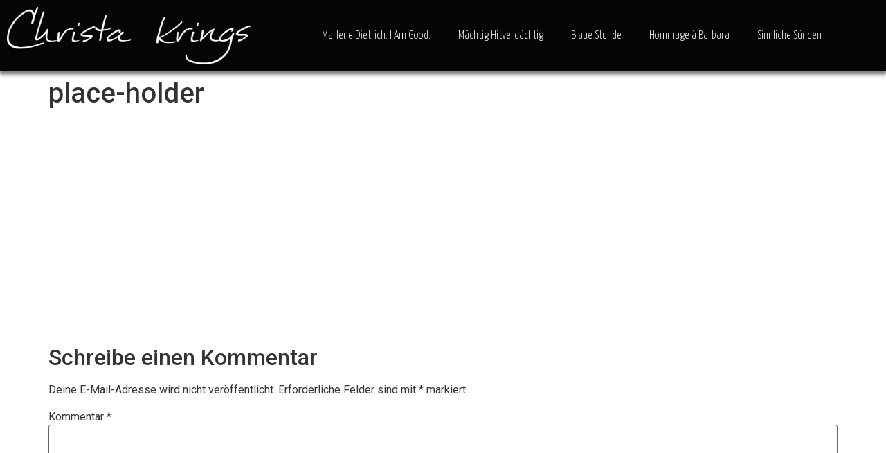

--- FILE ---
content_type: text/html; charset=UTF-8
request_url: http://liederabende.christakrings.de/splash/place-holder/
body_size: 11964
content:
<!doctype html>
<html dir="ltr" lang="de" prefix="og: https://ogp.me/ns#">
<head>
	<meta charset="UTF-8">
	<meta name="viewport" content="width=device-width, initial-scale=1">
	<link rel="profile" href="https://gmpg.org/xfn/11">
	<title>place-holder | Christa Krings singt</title>
	<style>img:is([sizes="auto" i], [sizes^="auto," i]) { contain-intrinsic-size: 3000px 1500px }</style>
	
		<!-- All in One SEO 4.7.9.1 - aioseo.com -->
	<meta name="robots" content="max-image-preview:large" />
	<link rel="canonical" href="https://liederabende.christakrings.de/splash/place-holder/" />
	<meta name="generator" content="All in One SEO (AIOSEO) 4.7.9.1" />
		<meta property="og:locale" content="de_DE" />
		<meta property="og:site_name" content="Christa Krings singt |" />
		<meta property="og:type" content="article" />
		<meta property="og:title" content="place-holder | Christa Krings singt" />
		<meta property="og:url" content="https://liederabende.christakrings.de/splash/place-holder/" />
		<meta property="article:published_time" content="2020-03-11T15:59:31+00:00" />
		<meta property="article:modified_time" content="2020-03-11T15:59:31+00:00" />
		<meta name="twitter:card" content="summary" />
		<meta name="twitter:title" content="place-holder | Christa Krings singt" />
		<script type="application/ld+json" class="aioseo-schema">
			{"@context":"https:\/\/schema.org","@graph":[{"@type":"BreadcrumbList","@id":"https:\/\/liederabende.christakrings.de\/splash\/place-holder\/#breadcrumblist","itemListElement":[{"@type":"ListItem","@id":"https:\/\/liederabende.christakrings.de\/#listItem","position":1,"name":"Zu Hause","item":"https:\/\/liederabende.christakrings.de\/","nextItem":{"@type":"ListItem","@id":"https:\/\/liederabende.christakrings.de\/splash\/place-holder\/#listItem","name":"place-holder"}},{"@type":"ListItem","@id":"https:\/\/liederabende.christakrings.de\/splash\/place-holder\/#listItem","position":2,"name":"place-holder","previousItem":{"@type":"ListItem","@id":"https:\/\/liederabende.christakrings.de\/#listItem","name":"Zu Hause"}}]},{"@type":"ItemPage","@id":"https:\/\/liederabende.christakrings.de\/splash\/place-holder\/#itempage","url":"https:\/\/liederabende.christakrings.de\/splash\/place-holder\/","name":"place-holder | Christa Krings singt","inLanguage":"de-DE","isPartOf":{"@id":"https:\/\/liederabende.christakrings.de\/#website"},"breadcrumb":{"@id":"https:\/\/liederabende.christakrings.de\/splash\/place-holder\/#breadcrumblist"},"author":{"@id":"https:\/\/liederabende.christakrings.de\/author\/rabelais\/#author"},"creator":{"@id":"https:\/\/liederabende.christakrings.de\/author\/rabelais\/#author"},"datePublished":"2020-03-11T16:59:31+01:00","dateModified":"2020-03-11T16:59:31+01:00"},{"@type":"Organization","@id":"https:\/\/liederabende.christakrings.de\/#organization","name":"Christa Krings singt","url":"https:\/\/liederabende.christakrings.de\/"},{"@type":"Person","@id":"https:\/\/liederabende.christakrings.de\/author\/rabelais\/#author","url":"https:\/\/liederabende.christakrings.de\/author\/rabelais\/","name":"Rabelais"},{"@type":"WebSite","@id":"https:\/\/liederabende.christakrings.de\/#website","url":"https:\/\/liederabende.christakrings.de\/","name":"Christa Krings singt","inLanguage":"de-DE","publisher":{"@id":"https:\/\/liederabende.christakrings.de\/#organization"}}]}
		</script>
		<!-- All in One SEO -->

<link rel="alternate" type="application/rss+xml" title="Christa Krings singt &raquo; Feed" href="https://liederabende.christakrings.de/feed/" />
<link rel="alternate" type="application/rss+xml" title="Christa Krings singt &raquo; Kommentar-Feed" href="https://liederabende.christakrings.de/comments/feed/" />
<link rel="alternate" type="application/rss+xml" title="Christa Krings singt &raquo; place-holder-Kommentar-Feed" href="https://liederabende.christakrings.de/splash/place-holder/feed/" />
<script>
window._wpemojiSettings = {"baseUrl":"https:\/\/s.w.org\/images\/core\/emoji\/15.0.3\/72x72\/","ext":".png","svgUrl":"https:\/\/s.w.org\/images\/core\/emoji\/15.0.3\/svg\/","svgExt":".svg","source":{"concatemoji":"http:\/\/liederabende.christakrings.de\/wp-includes\/js\/wp-emoji-release.min.js?ver=6.7.4"}};
/*! This file is auto-generated */
!function(i,n){var o,s,e;function c(e){try{var t={supportTests:e,timestamp:(new Date).valueOf()};sessionStorage.setItem(o,JSON.stringify(t))}catch(e){}}function p(e,t,n){e.clearRect(0,0,e.canvas.width,e.canvas.height),e.fillText(t,0,0);var t=new Uint32Array(e.getImageData(0,0,e.canvas.width,e.canvas.height).data),r=(e.clearRect(0,0,e.canvas.width,e.canvas.height),e.fillText(n,0,0),new Uint32Array(e.getImageData(0,0,e.canvas.width,e.canvas.height).data));return t.every(function(e,t){return e===r[t]})}function u(e,t,n){switch(t){case"flag":return n(e,"\ud83c\udff3\ufe0f\u200d\u26a7\ufe0f","\ud83c\udff3\ufe0f\u200b\u26a7\ufe0f")?!1:!n(e,"\ud83c\uddfa\ud83c\uddf3","\ud83c\uddfa\u200b\ud83c\uddf3")&&!n(e,"\ud83c\udff4\udb40\udc67\udb40\udc62\udb40\udc65\udb40\udc6e\udb40\udc67\udb40\udc7f","\ud83c\udff4\u200b\udb40\udc67\u200b\udb40\udc62\u200b\udb40\udc65\u200b\udb40\udc6e\u200b\udb40\udc67\u200b\udb40\udc7f");case"emoji":return!n(e,"\ud83d\udc26\u200d\u2b1b","\ud83d\udc26\u200b\u2b1b")}return!1}function f(e,t,n){var r="undefined"!=typeof WorkerGlobalScope&&self instanceof WorkerGlobalScope?new OffscreenCanvas(300,150):i.createElement("canvas"),a=r.getContext("2d",{willReadFrequently:!0}),o=(a.textBaseline="top",a.font="600 32px Arial",{});return e.forEach(function(e){o[e]=t(a,e,n)}),o}function t(e){var t=i.createElement("script");t.src=e,t.defer=!0,i.head.appendChild(t)}"undefined"!=typeof Promise&&(o="wpEmojiSettingsSupports",s=["flag","emoji"],n.supports={everything:!0,everythingExceptFlag:!0},e=new Promise(function(e){i.addEventListener("DOMContentLoaded",e,{once:!0})}),new Promise(function(t){var n=function(){try{var e=JSON.parse(sessionStorage.getItem(o));if("object"==typeof e&&"number"==typeof e.timestamp&&(new Date).valueOf()<e.timestamp+604800&&"object"==typeof e.supportTests)return e.supportTests}catch(e){}return null}();if(!n){if("undefined"!=typeof Worker&&"undefined"!=typeof OffscreenCanvas&&"undefined"!=typeof URL&&URL.createObjectURL&&"undefined"!=typeof Blob)try{var e="postMessage("+f.toString()+"("+[JSON.stringify(s),u.toString(),p.toString()].join(",")+"));",r=new Blob([e],{type:"text/javascript"}),a=new Worker(URL.createObjectURL(r),{name:"wpTestEmojiSupports"});return void(a.onmessage=function(e){c(n=e.data),a.terminate(),t(n)})}catch(e){}c(n=f(s,u,p))}t(n)}).then(function(e){for(var t in e)n.supports[t]=e[t],n.supports.everything=n.supports.everything&&n.supports[t],"flag"!==t&&(n.supports.everythingExceptFlag=n.supports.everythingExceptFlag&&n.supports[t]);n.supports.everythingExceptFlag=n.supports.everythingExceptFlag&&!n.supports.flag,n.DOMReady=!1,n.readyCallback=function(){n.DOMReady=!0}}).then(function(){return e}).then(function(){var e;n.supports.everything||(n.readyCallback(),(e=n.source||{}).concatemoji?t(e.concatemoji):e.wpemoji&&e.twemoji&&(t(e.twemoji),t(e.wpemoji)))}))}((window,document),window._wpemojiSettings);
</script>
<style id='wp-emoji-styles-inline-css'>

	img.wp-smiley, img.emoji {
		display: inline !important;
		border: none !important;
		box-shadow: none !important;
		height: 1em !important;
		width: 1em !important;
		margin: 0 0.07em !important;
		vertical-align: -0.1em !important;
		background: none !important;
		padding: 0 !important;
	}
</style>
<link rel='stylesheet' id='wp-block-library-css' href='http://liederabende.christakrings.de/wp-includes/css/dist/block-library/style.min.css?ver=6.7.4' media='all' />
<style id='global-styles-inline-css'>
:root{--wp--preset--aspect-ratio--square: 1;--wp--preset--aspect-ratio--4-3: 4/3;--wp--preset--aspect-ratio--3-4: 3/4;--wp--preset--aspect-ratio--3-2: 3/2;--wp--preset--aspect-ratio--2-3: 2/3;--wp--preset--aspect-ratio--16-9: 16/9;--wp--preset--aspect-ratio--9-16: 9/16;--wp--preset--color--black: #000000;--wp--preset--color--cyan-bluish-gray: #abb8c3;--wp--preset--color--white: #ffffff;--wp--preset--color--pale-pink: #f78da7;--wp--preset--color--vivid-red: #cf2e2e;--wp--preset--color--luminous-vivid-orange: #ff6900;--wp--preset--color--luminous-vivid-amber: #fcb900;--wp--preset--color--light-green-cyan: #7bdcb5;--wp--preset--color--vivid-green-cyan: #00d084;--wp--preset--color--pale-cyan-blue: #8ed1fc;--wp--preset--color--vivid-cyan-blue: #0693e3;--wp--preset--color--vivid-purple: #9b51e0;--wp--preset--gradient--vivid-cyan-blue-to-vivid-purple: linear-gradient(135deg,rgba(6,147,227,1) 0%,rgb(155,81,224) 100%);--wp--preset--gradient--light-green-cyan-to-vivid-green-cyan: linear-gradient(135deg,rgb(122,220,180) 0%,rgb(0,208,130) 100%);--wp--preset--gradient--luminous-vivid-amber-to-luminous-vivid-orange: linear-gradient(135deg,rgba(252,185,0,1) 0%,rgba(255,105,0,1) 100%);--wp--preset--gradient--luminous-vivid-orange-to-vivid-red: linear-gradient(135deg,rgba(255,105,0,1) 0%,rgb(207,46,46) 100%);--wp--preset--gradient--very-light-gray-to-cyan-bluish-gray: linear-gradient(135deg,rgb(238,238,238) 0%,rgb(169,184,195) 100%);--wp--preset--gradient--cool-to-warm-spectrum: linear-gradient(135deg,rgb(74,234,220) 0%,rgb(151,120,209) 20%,rgb(207,42,186) 40%,rgb(238,44,130) 60%,rgb(251,105,98) 80%,rgb(254,248,76) 100%);--wp--preset--gradient--blush-light-purple: linear-gradient(135deg,rgb(255,206,236) 0%,rgb(152,150,240) 100%);--wp--preset--gradient--blush-bordeaux: linear-gradient(135deg,rgb(254,205,165) 0%,rgb(254,45,45) 50%,rgb(107,0,62) 100%);--wp--preset--gradient--luminous-dusk: linear-gradient(135deg,rgb(255,203,112) 0%,rgb(199,81,192) 50%,rgb(65,88,208) 100%);--wp--preset--gradient--pale-ocean: linear-gradient(135deg,rgb(255,245,203) 0%,rgb(182,227,212) 50%,rgb(51,167,181) 100%);--wp--preset--gradient--electric-grass: linear-gradient(135deg,rgb(202,248,128) 0%,rgb(113,206,126) 100%);--wp--preset--gradient--midnight: linear-gradient(135deg,rgb(2,3,129) 0%,rgb(40,116,252) 100%);--wp--preset--font-size--small: 13px;--wp--preset--font-size--medium: 20px;--wp--preset--font-size--large: 36px;--wp--preset--font-size--x-large: 42px;--wp--preset--spacing--20: 0.44rem;--wp--preset--spacing--30: 0.67rem;--wp--preset--spacing--40: 1rem;--wp--preset--spacing--50: 1.5rem;--wp--preset--spacing--60: 2.25rem;--wp--preset--spacing--70: 3.38rem;--wp--preset--spacing--80: 5.06rem;--wp--preset--shadow--natural: 6px 6px 9px rgba(0, 0, 0, 0.2);--wp--preset--shadow--deep: 12px 12px 50px rgba(0, 0, 0, 0.4);--wp--preset--shadow--sharp: 6px 6px 0px rgba(0, 0, 0, 0.2);--wp--preset--shadow--outlined: 6px 6px 0px -3px rgba(255, 255, 255, 1), 6px 6px rgba(0, 0, 0, 1);--wp--preset--shadow--crisp: 6px 6px 0px rgba(0, 0, 0, 1);}:root { --wp--style--global--content-size: 800px;--wp--style--global--wide-size: 1200px; }:where(body) { margin: 0; }.wp-site-blocks > .alignleft { float: left; margin-right: 2em; }.wp-site-blocks > .alignright { float: right; margin-left: 2em; }.wp-site-blocks > .aligncenter { justify-content: center; margin-left: auto; margin-right: auto; }:where(.wp-site-blocks) > * { margin-block-start: 24px; margin-block-end: 0; }:where(.wp-site-blocks) > :first-child { margin-block-start: 0; }:where(.wp-site-blocks) > :last-child { margin-block-end: 0; }:root { --wp--style--block-gap: 24px; }:root :where(.is-layout-flow) > :first-child{margin-block-start: 0;}:root :where(.is-layout-flow) > :last-child{margin-block-end: 0;}:root :where(.is-layout-flow) > *{margin-block-start: 24px;margin-block-end: 0;}:root :where(.is-layout-constrained) > :first-child{margin-block-start: 0;}:root :where(.is-layout-constrained) > :last-child{margin-block-end: 0;}:root :where(.is-layout-constrained) > *{margin-block-start: 24px;margin-block-end: 0;}:root :where(.is-layout-flex){gap: 24px;}:root :where(.is-layout-grid){gap: 24px;}.is-layout-flow > .alignleft{float: left;margin-inline-start: 0;margin-inline-end: 2em;}.is-layout-flow > .alignright{float: right;margin-inline-start: 2em;margin-inline-end: 0;}.is-layout-flow > .aligncenter{margin-left: auto !important;margin-right: auto !important;}.is-layout-constrained > .alignleft{float: left;margin-inline-start: 0;margin-inline-end: 2em;}.is-layout-constrained > .alignright{float: right;margin-inline-start: 2em;margin-inline-end: 0;}.is-layout-constrained > .aligncenter{margin-left: auto !important;margin-right: auto !important;}.is-layout-constrained > :where(:not(.alignleft):not(.alignright):not(.alignfull)){max-width: var(--wp--style--global--content-size);margin-left: auto !important;margin-right: auto !important;}.is-layout-constrained > .alignwide{max-width: var(--wp--style--global--wide-size);}body .is-layout-flex{display: flex;}.is-layout-flex{flex-wrap: wrap;align-items: center;}.is-layout-flex > :is(*, div){margin: 0;}body .is-layout-grid{display: grid;}.is-layout-grid > :is(*, div){margin: 0;}body{padding-top: 0px;padding-right: 0px;padding-bottom: 0px;padding-left: 0px;}a:where(:not(.wp-element-button)){text-decoration: underline;}:root :where(.wp-element-button, .wp-block-button__link){background-color: #32373c;border-width: 0;color: #fff;font-family: inherit;font-size: inherit;line-height: inherit;padding: calc(0.667em + 2px) calc(1.333em + 2px);text-decoration: none;}.has-black-color{color: var(--wp--preset--color--black) !important;}.has-cyan-bluish-gray-color{color: var(--wp--preset--color--cyan-bluish-gray) !important;}.has-white-color{color: var(--wp--preset--color--white) !important;}.has-pale-pink-color{color: var(--wp--preset--color--pale-pink) !important;}.has-vivid-red-color{color: var(--wp--preset--color--vivid-red) !important;}.has-luminous-vivid-orange-color{color: var(--wp--preset--color--luminous-vivid-orange) !important;}.has-luminous-vivid-amber-color{color: var(--wp--preset--color--luminous-vivid-amber) !important;}.has-light-green-cyan-color{color: var(--wp--preset--color--light-green-cyan) !important;}.has-vivid-green-cyan-color{color: var(--wp--preset--color--vivid-green-cyan) !important;}.has-pale-cyan-blue-color{color: var(--wp--preset--color--pale-cyan-blue) !important;}.has-vivid-cyan-blue-color{color: var(--wp--preset--color--vivid-cyan-blue) !important;}.has-vivid-purple-color{color: var(--wp--preset--color--vivid-purple) !important;}.has-black-background-color{background-color: var(--wp--preset--color--black) !important;}.has-cyan-bluish-gray-background-color{background-color: var(--wp--preset--color--cyan-bluish-gray) !important;}.has-white-background-color{background-color: var(--wp--preset--color--white) !important;}.has-pale-pink-background-color{background-color: var(--wp--preset--color--pale-pink) !important;}.has-vivid-red-background-color{background-color: var(--wp--preset--color--vivid-red) !important;}.has-luminous-vivid-orange-background-color{background-color: var(--wp--preset--color--luminous-vivid-orange) !important;}.has-luminous-vivid-amber-background-color{background-color: var(--wp--preset--color--luminous-vivid-amber) !important;}.has-light-green-cyan-background-color{background-color: var(--wp--preset--color--light-green-cyan) !important;}.has-vivid-green-cyan-background-color{background-color: var(--wp--preset--color--vivid-green-cyan) !important;}.has-pale-cyan-blue-background-color{background-color: var(--wp--preset--color--pale-cyan-blue) !important;}.has-vivid-cyan-blue-background-color{background-color: var(--wp--preset--color--vivid-cyan-blue) !important;}.has-vivid-purple-background-color{background-color: var(--wp--preset--color--vivid-purple) !important;}.has-black-border-color{border-color: var(--wp--preset--color--black) !important;}.has-cyan-bluish-gray-border-color{border-color: var(--wp--preset--color--cyan-bluish-gray) !important;}.has-white-border-color{border-color: var(--wp--preset--color--white) !important;}.has-pale-pink-border-color{border-color: var(--wp--preset--color--pale-pink) !important;}.has-vivid-red-border-color{border-color: var(--wp--preset--color--vivid-red) !important;}.has-luminous-vivid-orange-border-color{border-color: var(--wp--preset--color--luminous-vivid-orange) !important;}.has-luminous-vivid-amber-border-color{border-color: var(--wp--preset--color--luminous-vivid-amber) !important;}.has-light-green-cyan-border-color{border-color: var(--wp--preset--color--light-green-cyan) !important;}.has-vivid-green-cyan-border-color{border-color: var(--wp--preset--color--vivid-green-cyan) !important;}.has-pale-cyan-blue-border-color{border-color: var(--wp--preset--color--pale-cyan-blue) !important;}.has-vivid-cyan-blue-border-color{border-color: var(--wp--preset--color--vivid-cyan-blue) !important;}.has-vivid-purple-border-color{border-color: var(--wp--preset--color--vivid-purple) !important;}.has-vivid-cyan-blue-to-vivid-purple-gradient-background{background: var(--wp--preset--gradient--vivid-cyan-blue-to-vivid-purple) !important;}.has-light-green-cyan-to-vivid-green-cyan-gradient-background{background: var(--wp--preset--gradient--light-green-cyan-to-vivid-green-cyan) !important;}.has-luminous-vivid-amber-to-luminous-vivid-orange-gradient-background{background: var(--wp--preset--gradient--luminous-vivid-amber-to-luminous-vivid-orange) !important;}.has-luminous-vivid-orange-to-vivid-red-gradient-background{background: var(--wp--preset--gradient--luminous-vivid-orange-to-vivid-red) !important;}.has-very-light-gray-to-cyan-bluish-gray-gradient-background{background: var(--wp--preset--gradient--very-light-gray-to-cyan-bluish-gray) !important;}.has-cool-to-warm-spectrum-gradient-background{background: var(--wp--preset--gradient--cool-to-warm-spectrum) !important;}.has-blush-light-purple-gradient-background{background: var(--wp--preset--gradient--blush-light-purple) !important;}.has-blush-bordeaux-gradient-background{background: var(--wp--preset--gradient--blush-bordeaux) !important;}.has-luminous-dusk-gradient-background{background: var(--wp--preset--gradient--luminous-dusk) !important;}.has-pale-ocean-gradient-background{background: var(--wp--preset--gradient--pale-ocean) !important;}.has-electric-grass-gradient-background{background: var(--wp--preset--gradient--electric-grass) !important;}.has-midnight-gradient-background{background: var(--wp--preset--gradient--midnight) !important;}.has-small-font-size{font-size: var(--wp--preset--font-size--small) !important;}.has-medium-font-size{font-size: var(--wp--preset--font-size--medium) !important;}.has-large-font-size{font-size: var(--wp--preset--font-size--large) !important;}.has-x-large-font-size{font-size: var(--wp--preset--font-size--x-large) !important;}
:root :where(.wp-block-pullquote){font-size: 1.5em;line-height: 1.6;}
</style>
<link rel='stylesheet' id='bst-styles-css' href='http://liederabende.christakrings.de/wp-content/plugins/bst-dsgvo-cookie/includes/css/style.css?ver=6.7.4' media='all' />
<link rel='stylesheet' id='bst-alert1-css-css' href='http://liederabende.christakrings.de/wp-content/plugins/bst-dsgvo-cookie/includes/css/bst-mesage.css?ver=6.7.4' media='all' />
<link rel='stylesheet' id='bst-alert2-css-css' href='http://liederabende.christakrings.de/wp-content/plugins/bst-dsgvo-cookie/includes/css/bst-mesage-flat-theme.css?ver=6.7.4' media='all' />
<link rel='stylesheet' id='hello-elementor-css' href='http://liederabende.christakrings.de/wp-content/themes/hello-elementor/style.min.css?ver=3.3.0' media='all' />
<link rel='stylesheet' id='hello-elementor-theme-style-css' href='http://liederabende.christakrings.de/wp-content/themes/hello-elementor/theme.min.css?ver=3.3.0' media='all' />
<link rel='stylesheet' id='hello-elementor-header-footer-css' href='http://liederabende.christakrings.de/wp-content/themes/hello-elementor/header-footer.min.css?ver=3.3.0' media='all' />
<link rel='stylesheet' id='elementor-frontend-css' href='http://liederabende.christakrings.de/wp-content/plugins/elementor/assets/css/frontend.min.css?ver=3.27.6' media='all' />
<link rel='stylesheet' id='widget-image-css' href='http://liederabende.christakrings.de/wp-content/plugins/elementor/assets/css/widget-image.min.css?ver=3.27.6' media='all' />
<link rel='stylesheet' id='e-sticky-css' href='http://liederabende.christakrings.de/wp-content/plugins/elementor-pro/assets/css/modules/sticky.min.css?ver=3.27.4' media='all' />
<link rel='stylesheet' id='e-animation-fadeIn-css' href='http://liederabende.christakrings.de/wp-content/plugins/elementor/assets/lib/animations/styles/fadeIn.min.css?ver=3.27.6' media='all' />
<link rel='stylesheet' id='e-motion-fx-css' href='http://liederabende.christakrings.de/wp-content/plugins/elementor-pro/assets/css/modules/motion-fx.min.css?ver=3.27.4' media='all' />
<link rel='stylesheet' id='widget-nav-menu-css' href='http://liederabende.christakrings.de/wp-content/plugins/elementor-pro/assets/css/widget-nav-menu.min.css?ver=3.27.4' media='all' />
<link rel='stylesheet' id='widget-text-editor-css' href='http://liederabende.christakrings.de/wp-content/plugins/elementor/assets/css/widget-text-editor.min.css?ver=3.27.6' media='all' />
<link rel='stylesheet' id='e-popup-css' href='http://liederabende.christakrings.de/wp-content/plugins/elementor-pro/assets/css/conditionals/popup.min.css?ver=3.27.4' media='all' />
<link rel='stylesheet' id='widget-spacer-css' href='http://liederabende.christakrings.de/wp-content/plugins/elementor/assets/css/widget-spacer.min.css?ver=3.27.6' media='all' />
<link rel='stylesheet' id='widget-heading-css' href='http://liederabende.christakrings.de/wp-content/plugins/elementor/assets/css/widget-heading.min.css?ver=3.27.6' media='all' />
<link rel='stylesheet' id='e-animation-zoomIn-css' href='http://liederabende.christakrings.de/wp-content/plugins/elementor/assets/lib/animations/styles/zoomIn.min.css?ver=3.27.6' media='all' />
<link rel='stylesheet' id='elementor-icons-css' href='http://liederabende.christakrings.de/wp-content/plugins/elementor/assets/lib/eicons/css/elementor-icons.min.css?ver=5.35.0' media='all' />
<link rel='stylesheet' id='elementor-post-1351-css' href='http://liederabende.christakrings.de/wp-content/uploads/elementor/css/post-1351.css?ver=1740842033' media='all' />
<link rel='stylesheet' id='font-awesome-5-all-css' href='http://liederabende.christakrings.de/wp-content/plugins/elementor/assets/lib/font-awesome/css/all.min.css?ver=3.27.6' media='all' />
<link rel='stylesheet' id='font-awesome-4-shim-css' href='http://liederabende.christakrings.de/wp-content/plugins/elementor/assets/lib/font-awesome/css/v4-shims.min.css?ver=3.27.6' media='all' />
<link rel='stylesheet' id='elementor-post-1319-css' href='http://liederabende.christakrings.de/wp-content/uploads/elementor/css/post-1319.css?ver=1740842298' media='all' />
<link rel='stylesheet' id='elementor-post-71-css' href='http://liederabende.christakrings.de/wp-content/uploads/elementor/css/post-71.css?ver=1740842298' media='all' />
<link rel='stylesheet' id='elementor-post-1698-css' href='http://liederabende.christakrings.de/wp-content/uploads/elementor/css/post-1698.css?ver=1740842034' media='all' />
<link rel='stylesheet' id='elementor-post-1261-css' href='http://liederabende.christakrings.de/wp-content/uploads/elementor/css/post-1261.css?ver=1740842034' media='all' />
<link rel='stylesheet' id='google-fonts-1-css' href='https://fonts.googleapis.com/css?family=Yanone+Kaffeesatz%3A100%2C100italic%2C200%2C200italic%2C300%2C300italic%2C400%2C400italic%2C500%2C500italic%2C600%2C600italic%2C700%2C700italic%2C800%2C800italic%2C900%2C900italic%7CLato%3A100%2C100italic%2C200%2C200italic%2C300%2C300italic%2C400%2C400italic%2C500%2C500italic%2C600%2C600italic%2C700%2C700italic%2C800%2C800italic%2C900%2C900italic%7CRoboto%3A100%2C100italic%2C200%2C200italic%2C300%2C300italic%2C400%2C400italic%2C500%2C500italic%2C600%2C600italic%2C700%2C700italic%2C800%2C800italic%2C900%2C900italic%7CUbuntu%3A100%2C100italic%2C200%2C200italic%2C300%2C300italic%2C400%2C400italic%2C500%2C500italic%2C600%2C600italic%2C700%2C700italic%2C800%2C800italic%2C900%2C900italic&#038;display=auto&#038;ver=6.7.4' media='all' />
<link rel='stylesheet' id='elementor-icons-shared-0-css' href='http://liederabende.christakrings.de/wp-content/plugins/elementor/assets/lib/font-awesome/css/fontawesome.min.css?ver=5.15.3' media='all' />
<link rel='stylesheet' id='elementor-icons-fa-solid-css' href='http://liederabende.christakrings.de/wp-content/plugins/elementor/assets/lib/font-awesome/css/solid.min.css?ver=5.15.3' media='all' />
<link rel='stylesheet' id='elementor-icons-fa-brands-css' href='http://liederabende.christakrings.de/wp-content/plugins/elementor/assets/lib/font-awesome/css/brands.min.css?ver=5.15.3' media='all' />
<link rel="preconnect" href="https://fonts.gstatic.com/" crossorigin><script src="http://liederabende.christakrings.de/wp-includes/js/jquery/jquery.min.js?ver=3.7.1" id="jquery-core-js"></script>
<script src="http://liederabende.christakrings.de/wp-includes/js/jquery/jquery-migrate.min.js?ver=3.4.1" id="jquery-migrate-js"></script>
<script src="http://liederabende.christakrings.de/wp-content/plugins/elementor/assets/lib/font-awesome/js/v4-shims.min.js?ver=3.27.6" id="font-awesome-4-shim-js"></script>
<link rel="https://api.w.org/" href="https://liederabende.christakrings.de/wp-json/" /><link rel="alternate" title="JSON" type="application/json" href="https://liederabende.christakrings.de/wp-json/wp/v2/media/1174" /><link rel="EditURI" type="application/rsd+xml" title="RSD" href="https://liederabende.christakrings.de/xmlrpc.php?rsd" />
<meta name="generator" content="WordPress 6.7.4" />
<link rel='shortlink' href='https://liederabende.christakrings.de/?p=1174' />
<link rel="alternate" title="oEmbed (JSON)" type="application/json+oembed" href="https://liederabende.christakrings.de/wp-json/oembed/1.0/embed?url=https%3A%2F%2Fliederabende.christakrings.de%2Fsplash%2Fplace-holder%2F" />
<link rel="alternate" title="oEmbed (XML)" type="text/xml+oembed" href="https://liederabende.christakrings.de/wp-json/oembed/1.0/embed?url=https%3A%2F%2Fliederabende.christakrings.de%2Fsplash%2Fplace-holder%2F&#038;format=xml" />
<meta name="generator" content="Elementor 3.27.6; features: additional_custom_breakpoints; settings: css_print_method-external, google_font-enabled, font_display-auto">
			<style>
				.e-con.e-parent:nth-of-type(n+4):not(.e-lazyloaded):not(.e-no-lazyload),
				.e-con.e-parent:nth-of-type(n+4):not(.e-lazyloaded):not(.e-no-lazyload) * {
					background-image: none !important;
				}
				@media screen and (max-height: 1024px) {
					.e-con.e-parent:nth-of-type(n+3):not(.e-lazyloaded):not(.e-no-lazyload),
					.e-con.e-parent:nth-of-type(n+3):not(.e-lazyloaded):not(.e-no-lazyload) * {
						background-image: none !important;
					}
				}
				@media screen and (max-height: 640px) {
					.e-con.e-parent:nth-of-type(n+2):not(.e-lazyloaded):not(.e-no-lazyload),
					.e-con.e-parent:nth-of-type(n+2):not(.e-lazyloaded):not(.e-no-lazyload) * {
						background-image: none !important;
					}
				}
			</style>
			<link rel="icon" href="https://liederabende.christakrings.de/wp-content/uploads/cropped-ck-icon-1-32x32.png" sizes="32x32" />
<link rel="icon" href="https://liederabende.christakrings.de/wp-content/uploads/cropped-ck-icon-1-192x192.png" sizes="192x192" />
<link rel="apple-touch-icon" href="https://liederabende.christakrings.de/wp-content/uploads/cropped-ck-icon-1-180x180.png" />
<meta name="msapplication-TileImage" content="https://liederabende.christakrings.de/wp-content/uploads/cropped-ck-icon-1-270x270.png" />
</head>
<body class="attachment attachment-template-default attachmentid-1174 attachment-png wp-embed-responsive theme-default elementor-default elementor-kit-1351">


<a class="skip-link screen-reader-text" href="#content">Zum Inhalt wechseln</a>

		<div data-elementor-type="header" data-elementor-id="1319" class="elementor elementor-1319 elementor-location-header" data-elementor-post-type="elementor_library">
					<section class="elementor-section elementor-top-section elementor-element elementor-element-ed67247 elementor-section-content-top animated-slow elementor-section-full_width elementor-section-height-default elementor-section-height-default" data-id="ed67247" data-element_type="section" data-settings="{&quot;background_background&quot;:&quot;classic&quot;,&quot;motion_fx_motion_fx_scrolling&quot;:&quot;yes&quot;,&quot;motion_fx_translateY_effect&quot;:&quot;yes&quot;,&quot;motion_fx_translateY_speed&quot;:{&quot;unit&quot;:&quot;px&quot;,&quot;size&quot;:0,&quot;sizes&quot;:[]},&quot;motion_fx_translateY_affectedRange&quot;:{&quot;unit&quot;:&quot;%&quot;,&quot;size&quot;:&quot;&quot;,&quot;sizes&quot;:{&quot;start&quot;:37,&quot;end&quot;:82}},&quot;sticky&quot;:&quot;top&quot;,&quot;animation&quot;:&quot;none&quot;,&quot;motion_fx_devices&quot;:[&quot;desktop&quot;,&quot;tablet&quot;,&quot;mobile&quot;],&quot;sticky_on&quot;:[&quot;desktop&quot;,&quot;tablet&quot;,&quot;mobile&quot;],&quot;sticky_offset&quot;:0,&quot;sticky_effects_offset&quot;:0,&quot;sticky_anchor_link_offset&quot;:0}">
						<div class="elementor-container elementor-column-gap-default">
					<div class="elementor-column elementor-col-50 elementor-top-column elementor-element elementor-element-c6193c0" data-id="c6193c0" data-element_type="column">
			<div class="elementor-widget-wrap elementor-element-populated">
						<div class="elementor-element elementor-element-d7c8615 elementor-widget elementor-widget-image" data-id="d7c8615" data-element_type="widget" data-widget_type="image.default">
				<div class="elementor-widget-container">
																<a href="https://christakrings.de/#splash03">
							<img fetchpriority="high" width="800" height="190" src="https://liederabende.christakrings.de/wp-content/uploads/CK-logo-weiss.webp" class="attachment-large size-large wp-image-2365" alt="" srcset="https://liederabende.christakrings.de/wp-content/uploads/CK-logo-weiss.webp 856w, https://liederabende.christakrings.de/wp-content/uploads/CK-logo-weiss-300x71.webp 300w, https://liederabende.christakrings.de/wp-content/uploads/CK-logo-weiss-768x182.webp 768w" sizes="(max-width: 800px) 100vw, 800px" />								</a>
															</div>
				</div>
					</div>
		</div>
				<div class="elementor-column elementor-col-50 elementor-top-column elementor-element elementor-element-db2e7c5" data-id="db2e7c5" data-element_type="column">
			<div class="elementor-widget-wrap elementor-element-populated">
						<div class="elementor-element elementor-element-2ce8ef0 elementor-nav-menu__align-center animated-slow elementor-nav-menu__text-align-center elementor-nav-menu--dropdown-tablet elementor-nav-menu--toggle elementor-nav-menu--burger elementor-invisible elementor-widget elementor-widget-nav-menu" data-id="2ce8ef0" data-element_type="widget" data-settings="{&quot;motion_fx_motion_fx_scrolling&quot;:&quot;yes&quot;,&quot;sticky&quot;:&quot;top&quot;,&quot;_animation&quot;:&quot;fadeIn&quot;,&quot;_animation_tablet&quot;:&quot;fadeIn&quot;,&quot;layout&quot;:&quot;horizontal&quot;,&quot;submenu_icon&quot;:{&quot;value&quot;:&quot;&lt;i class=\&quot;fas fa-caret-down\&quot;&gt;&lt;\/i&gt;&quot;,&quot;library&quot;:&quot;fa-solid&quot;},&quot;toggle&quot;:&quot;burger&quot;,&quot;motion_fx_devices&quot;:[&quot;desktop&quot;,&quot;tablet&quot;,&quot;mobile&quot;],&quot;sticky_on&quot;:[&quot;desktop&quot;,&quot;tablet&quot;,&quot;mobile&quot;],&quot;sticky_offset&quot;:0,&quot;sticky_effects_offset&quot;:0,&quot;sticky_anchor_link_offset&quot;:0}" data-widget_type="nav-menu.default">
				<div class="elementor-widget-container">
								<nav aria-label="Menü" class="elementor-nav-menu--main elementor-nav-menu__container elementor-nav-menu--layout-horizontal e--pointer-none e--animation-slow">
				<ul id="menu-1-2ce8ef0" class="elementor-nav-menu"><li class="menu-item menu-item-type-post_type menu-item-object-page menu-item-945"><a href="https://liederabende.christakrings.de/marlene/" class="elementor-item">Marlene Dietrich. I Am Good.</a></li>
<li class="menu-item menu-item-type-post_type menu-item-object-page menu-item-2140"><a href="https://liederabende.christakrings.de/maechtig-hitverdaechtig/" class="elementor-item">Mächtig Hitverdächtig</a></li>
<li class="menu-item menu-item-type-post_type menu-item-object-page menu-item-268"><a href="https://liederabende.christakrings.de/blaue-stunde/" class="elementor-item">Blaue Stunde</a></li>
<li class="menu-item menu-item-type-post_type menu-item-object-page menu-item-267"><a href="https://liederabende.christakrings.de/barbara/" class="elementor-item">Hommage à Barbara</a></li>
<li class="menu-item menu-item-type-post_type menu-item-object-page menu-item-574"><a href="https://liederabende.christakrings.de/sinnliche-suenden/" class="elementor-item">Sinnliche Sünden</a></li>
</ul>			</nav>
					<div class="elementor-menu-toggle" role="button" tabindex="0" aria-label="Menü Umschalter" aria-expanded="false">
			<i aria-hidden="true" role="presentation" class="elementor-menu-toggle__icon--open eicon-menu-bar"></i><i aria-hidden="true" role="presentation" class="elementor-menu-toggle__icon--close eicon-close"></i>		</div>
					<nav class="elementor-nav-menu--dropdown elementor-nav-menu__container" aria-hidden="true">
				<ul id="menu-2-2ce8ef0" class="elementor-nav-menu"><li class="menu-item menu-item-type-post_type menu-item-object-page menu-item-945"><a href="https://liederabende.christakrings.de/marlene/" class="elementor-item" tabindex="-1">Marlene Dietrich. I Am Good.</a></li>
<li class="menu-item menu-item-type-post_type menu-item-object-page menu-item-2140"><a href="https://liederabende.christakrings.de/maechtig-hitverdaechtig/" class="elementor-item" tabindex="-1">Mächtig Hitverdächtig</a></li>
<li class="menu-item menu-item-type-post_type menu-item-object-page menu-item-268"><a href="https://liederabende.christakrings.de/blaue-stunde/" class="elementor-item" tabindex="-1">Blaue Stunde</a></li>
<li class="menu-item menu-item-type-post_type menu-item-object-page menu-item-267"><a href="https://liederabende.christakrings.de/barbara/" class="elementor-item" tabindex="-1">Hommage à Barbara</a></li>
<li class="menu-item menu-item-type-post_type menu-item-object-page menu-item-574"><a href="https://liederabende.christakrings.de/sinnliche-suenden/" class="elementor-item" tabindex="-1">Sinnliche Sünden</a></li>
</ul>			</nav>
						</div>
				</div>
					</div>
		</div>
					</div>
		</section>
				</div>
		
<main id="content" class="site-main post-1174 attachment type-attachment status-inherit hentry">

			<div class="page-header">
			<h1 class="entry-title">place-holder</h1>		</div>
	
	<div class="page-content">
		<p class="attachment"><a href='https://liederabende.christakrings.de/wp-content/uploads/place-holder.png'><img decoding="async" width="300" height="300" src="https://liederabende.christakrings.de/wp-content/uploads/place-holder-300x300.png" class="attachment-medium size-medium" alt="" srcset="https://liederabende.christakrings.de/wp-content/uploads/place-holder-300x300.png 300w, https://liederabende.christakrings.de/wp-content/uploads/place-holder-150x150.png 150w, https://liederabende.christakrings.de/wp-content/uploads/place-holder.png 500w" sizes="(max-width: 300px) 100vw, 300px" /></a></p>

		
			</div>

	<section id="comments" class="comments-area">

	
		<div id="respond" class="comment-respond">
		<h2 id="reply-title" class="comment-reply-title">Schreibe einen Kommentar <small><a rel="nofollow" id="cancel-comment-reply-link" href="/splash/place-holder/#respond" style="display:none;">Antwort abbrechen</a></small></h2><form action="http://liederabende.christakrings.de/wp-comments-post.php" method="post" id="commentform" class="comment-form" novalidate><p class="comment-notes"><span id="email-notes">Deine E-Mail-Adresse wird nicht veröffentlicht.</span> <span class="required-field-message">Erforderliche Felder sind mit <span class="required">*</span> markiert</span></p><p class="comment-form-comment"><label for="comment">Kommentar <span class="required">*</span></label> <textarea id="comment" name="comment" cols="45" rows="8" maxlength="65525" required></textarea></p><p class="comment-form-author"><label for="author">Name <span class="required">*</span></label> <input id="author" name="author" type="text" value="" size="30" maxlength="245" autocomplete="name" required /></p>
<p class="comment-form-email"><label for="email">E-Mail-Adresse <span class="required">*</span></label> <input id="email" name="email" type="email" value="" size="30" maxlength="100" aria-describedby="email-notes" autocomplete="email" required /></p>
<p class="comment-form-url"><label for="url">Website</label> <input id="url" name="url" type="url" value="" size="30" maxlength="200" autocomplete="url" /></p>
<p class="comment-form-cookies-consent"><input id="wp-comment-cookies-consent" name="wp-comment-cookies-consent" type="checkbox" value="yes" /> <label for="wp-comment-cookies-consent">Meinen Namen, meine E-Mail-Adresse und meine Website in diesem Browser für die nächste Kommentierung speichern.</label></p>
<p class="form-submit"><input name="submit" type="submit" id="submit" class="submit" value="Kommentar abschicken" /> <input type='hidden' name='comment_post_ID' value='1174' id='comment_post_ID' />
<input type='hidden' name='comment_parent' id='comment_parent' value='0' />
</p></form>	</div><!-- #respond -->
	
</section>

</main>

			<div data-elementor-type="footer" data-elementor-id="71" class="elementor elementor-71 elementor-location-footer" data-elementor-post-type="elementor_library">
					<section class="elementor-section elementor-top-section elementor-element elementor-element-75b4b3b elementor-section-full_width elementor-section-height-default elementor-section-height-default" data-id="75b4b3b" data-element_type="section" data-settings="{&quot;background_background&quot;:&quot;classic&quot;}">
						<div class="elementor-container elementor-column-gap-default">
					<div class="elementor-column elementor-col-50 elementor-top-column elementor-element elementor-element-88219c4" data-id="88219c4" data-element_type="column">
			<div class="elementor-widget-wrap elementor-element-populated">
						<section class="elementor-section elementor-inner-section elementor-element elementor-element-9b12a2e elementor-section-boxed elementor-section-height-default elementor-section-height-default" data-id="9b12a2e" data-element_type="section">
						<div class="elementor-container elementor-column-gap-default">
					<div class="elementor-column elementor-col-33 elementor-inner-column elementor-element elementor-element-3b43901" data-id="3b43901" data-element_type="column">
			<div class="elementor-widget-wrap elementor-element-populated">
						<div class="elementor-element elementor-element-891b0aa elementor-view-default elementor-widget elementor-widget-icon" data-id="891b0aa" data-element_type="widget" data-widget_type="icon.default">
				<div class="elementor-widget-container">
							<div class="elementor-icon-wrapper">
			<a class="elementor-icon" href="https://www.instagram.com/kringschrista/" target="_blank">
			<i aria-hidden="true" class="fab fa-instagram"></i>			</a>
		</div>
						</div>
				</div>
					</div>
		</div>
				<div class="elementor-column elementor-col-33 elementor-inner-column elementor-element elementor-element-389be69" data-id="389be69" data-element_type="column">
			<div class="elementor-widget-wrap elementor-element-populated">
						<div class="elementor-element elementor-element-7185a03 elementor-view-default elementor-widget elementor-widget-icon" data-id="7185a03" data-element_type="widget" data-widget_type="icon.default">
				<div class="elementor-widget-container">
							<div class="elementor-icon-wrapper">
			<a class="elementor-icon" href="https://www.facebook.com/christakrings.de/" target="_blank">
			<i aria-hidden="true" class="fab fa-facebook-square"></i>			</a>
		</div>
						</div>
				</div>
					</div>
		</div>
				<div class="elementor-column elementor-col-33 elementor-inner-column elementor-element elementor-element-c41f60d" data-id="c41f60d" data-element_type="column">
			<div class="elementor-widget-wrap elementor-element-populated">
						<div class="elementor-element elementor-element-c1d9317 elementor-view-default elementor-widget elementor-widget-icon" data-id="c1d9317" data-element_type="widget" data-widget_type="icon.default">
				<div class="elementor-widget-container">
							<div class="elementor-icon-wrapper">
			<a class="elementor-icon" href="https://www.youtube.com/@christakrings6185" target="_blank">
			<i aria-hidden="true" class="fab fa-youtube"></i>			</a>
		</div>
						</div>
				</div>
					</div>
		</div>
					</div>
		</section>
					</div>
		</div>
				<div class="elementor-column elementor-col-50 elementor-top-column elementor-element elementor-element-c942836" data-id="c942836" data-element_type="column">
			<div class="elementor-widget-wrap elementor-element-populated">
						<div class="elementor-element elementor-element-fda9360 elementor-nav-menu__align-center elementor-nav-menu--stretch elementor-nav-menu--dropdown-tablet elementor-nav-menu__text-align-aside elementor-widget elementor-widget-nav-menu" data-id="fda9360" data-element_type="widget" data-settings="{&quot;layout&quot;:&quot;vertical&quot;,&quot;full_width&quot;:&quot;stretch&quot;,&quot;submenu_icon&quot;:{&quot;value&quot;:&quot;&lt;i class=\&quot;fas fa-caret-down\&quot;&gt;&lt;\/i&gt;&quot;,&quot;library&quot;:&quot;fa-solid&quot;}}" data-widget_type="nav-menu.default">
				<div class="elementor-widget-container">
								<nav aria-label="Menü" class="elementor-nav-menu--main elementor-nav-menu__container elementor-nav-menu--layout-vertical e--pointer-underline e--animation-fade">
				<ul id="menu-1-fda9360" class="elementor-nav-menu sm-vertical"><li class="menu-item menu-item-type-post_type menu-item-object-page menu-item-1485"><a href="https://liederabende.christakrings.de/impressum/" class="elementor-item">Impressum / Datenschutz</a></li>
</ul>			</nav>
						<nav class="elementor-nav-menu--dropdown elementor-nav-menu__container" aria-hidden="true">
				<ul id="menu-2-fda9360" class="elementor-nav-menu sm-vertical"><li class="menu-item menu-item-type-post_type menu-item-object-page menu-item-1485"><a href="https://liederabende.christakrings.de/impressum/" class="elementor-item" tabindex="-1">Impressum / Datenschutz</a></li>
</ul>			</nav>
						</div>
				</div>
					</div>
		</div>
					</div>
		</section>
				<section class="elementor-section elementor-top-section elementor-element elementor-element-0e41b27 elementor-section-full_width elementor-section-height-default elementor-section-height-default" data-id="0e41b27" data-element_type="section" data-settings="{&quot;background_background&quot;:&quot;classic&quot;}">
						<div class="elementor-container elementor-column-gap-default">
					<div class="elementor-column elementor-col-100 elementor-top-column elementor-element elementor-element-0ab3769" data-id="0ab3769" data-element_type="column">
			<div class="elementor-widget-wrap elementor-element-populated">
						<div class="elementor-element elementor-element-2cb2124 elementor-widget elementor-widget-html" data-id="2cb2124" data-element_type="widget" data-widget_type="html.default">
				<div class="elementor-widget-container">
					<div align="left" clear="left" style="margin-left: 10px">
    
<span><font size="1" color="#fff" face="Verdana, Arial, Helvetica, sans-serif">© Christa Krings  |  subpages made by szenario arts<a href=""http://szenario-arts.com/" target="_blank"><img style="margin: 5px 0px 5px 5px" vertical-align="middle" src="http://szenario-arts.com/sze-code-img/sze-crown-signatur.png" width="30" height="auto" /></a></font></span>
  </div>
  				</div>
				</div>
					</div>
		</div>
					</div>
		</section>
				</div>
		
		<div data-elementor-type="popup" data-elementor-id="1698" class="elementor elementor-1698 elementor-location-popup" data-elementor-settings="{&quot;entrance_animation&quot;:&quot;fadeIn&quot;,&quot;entrance_animation_duration&quot;:{&quot;unit&quot;:&quot;px&quot;,&quot;size&quot;:1.1999999999999999555910790149937383830547332763671875,&quot;sizes&quot;:[]},&quot;a11y_navigation&quot;:&quot;yes&quot;,&quot;triggers&quot;:[],&quot;timing&quot;:[]}" data-elementor-post-type="elementor_library">
					<section class="elementor-section elementor-top-section elementor-element elementor-element-9fe1b0c elementor-section-boxed elementor-section-height-default elementor-section-height-default" data-id="9fe1b0c" data-element_type="section" data-settings="{&quot;background_background&quot;:&quot;classic&quot;}">
							<div class="elementor-background-overlay"></div>
							<div class="elementor-container elementor-column-gap-extended">
					<div class="elementor-column elementor-col-100 elementor-top-column elementor-element elementor-element-4829455" data-id="4829455" data-element_type="column">
			<div class="elementor-widget-wrap elementor-element-populated">
						<div class="elementor-element elementor-element-a69ee7a elementor-widget elementor-widget-text-editor" data-id="a69ee7a" data-element_type="widget" data-widget_type="text-editor.default">
				<div class="elementor-widget-container">
									<p>Buchen Sie einen Liederabend<br />mit Christa Krings</p>								</div>
				</div>
				<div class="elementor-element elementor-element-7b2944f elementor-widget elementor-widget-text-editor" data-id="7b2944f" data-element_type="widget" data-widget_type="text-editor.default">
				<div class="elementor-widget-container">
									<p><a href="mailto:kontakt@christakrings.de?subject=Anfrage zu den Liederabenden">kontakt@christakrings.de</a></p>								</div>
				</div>
					</div>
		</div>
					</div>
		</section>
				</div>
				<div data-elementor-type="popup" data-elementor-id="1261" class="elementor elementor-1261 elementor-location-popup" data-elementor-settings="{&quot;entrance_animation&quot;:&quot;zoomIn&quot;,&quot;exit_animation&quot;:&quot;zoomIn&quot;,&quot;entrance_animation_duration&quot;:{&quot;unit&quot;:&quot;px&quot;,&quot;size&quot;:&quot;1&quot;,&quot;sizes&quot;:[]},&quot;a11y_navigation&quot;:&quot;yes&quot;,&quot;triggers&quot;:[],&quot;timing&quot;:[]}" data-elementor-post-type="elementor_library">
					<section class="elementor-section elementor-top-section elementor-element elementor-element-713a8d39 elementor-section-boxed elementor-section-height-default elementor-section-height-default" data-id="713a8d39" data-element_type="section" data-settings="{&quot;background_background&quot;:&quot;classic&quot;}">
							<div class="elementor-background-overlay"></div>
							<div class="elementor-container elementor-column-gap-default">
					<div class="elementor-column elementor-col-100 elementor-top-column elementor-element elementor-element-5d81743e" data-id="5d81743e" data-element_type="column">
			<div class="elementor-widget-wrap elementor-element-populated">
						<div class="elementor-element elementor-element-7015ab8 elementor-widget elementor-widget-spacer" data-id="7015ab8" data-element_type="widget" data-widget_type="spacer.default">
				<div class="elementor-widget-container">
							<div class="elementor-spacer">
			<div class="elementor-spacer-inner"></div>
		</div>
						</div>
				</div>
				<div class="elementor-element elementor-element-78f0d86 elementor-widget elementor-widget-heading" data-id="78f0d86" data-element_type="widget" data-widget_type="heading.default">
				<div class="elementor-widget-container">
					<h3 class="elementor-heading-title elementor-size-xl">Die kommenden Termine</h3>				</div>
				</div>
					</div>
		</div>
					</div>
		</section>
				<section class="elementor-section elementor-top-section elementor-element elementor-element-c9e5c51 elementor-section-boxed elementor-section-height-default elementor-section-height-default" data-id="c9e5c51" data-element_type="section" data-settings="{&quot;background_background&quot;:&quot;classic&quot;}">
							<div class="elementor-background-overlay"></div>
							<div class="elementor-container elementor-column-gap-default">
					<div class="elementor-column elementor-col-33 elementor-top-column elementor-element elementor-element-fc6e3ed" data-id="fc6e3ed" data-element_type="column">
			<div class="elementor-widget-wrap elementor-element-populated">
						<div class="elementor-element elementor-element-28b5bb4 elementor-widget elementor-widget-text-editor" data-id="28b5bb4" data-element_type="widget" data-widget_type="text-editor.default">
				<div class="elementor-widget-container">
									<p><strong>11.02.22 &#8211; 20:15<br /></strong></p><p>Marlene Dietrich.<br />I Am Good.</p><p>Motte<br />Eulenstraße 43<br />22765 Hamburg<br /><a href="https://www.diemotte.de/de/programm/veranstaltungen/" target="_blank" rel="noopener">diemotte.de</a><br /><a href="https://www.eventim-light.com/de/a/575fc8bae4b051e16c183cb2/" target="_blank" rel="noopener">Ticketlink Eventim</a></p>								</div>
				</div>
					</div>
		</div>
				<div class="elementor-column elementor-col-33 elementor-top-column elementor-element elementor-element-0980ffe" data-id="0980ffe" data-element_type="column">
			<div class="elementor-widget-wrap elementor-element-populated">
						<div class="elementor-element elementor-element-e6928d4 elementor-widget elementor-widget-text-editor" data-id="e6928d4" data-element_type="widget" data-widget_type="text-editor.default">
				<div class="elementor-widget-container">
									<p><strong>28.10.22 &#8211; 20:00</strong></p><p>Marlene Dietrich.<br />I Am Good.</p><p>Saselhaus<br />Saseler Parkweg 3<br />22393 Hamburg<br />(040) 601 716 &#8211; 0<br /><a href="https://sasel-haus.de/" target="_blank" rel="noopener">sasel-haus.de</a></p><p> </p>								</div>
				</div>
					</div>
		</div>
				<div class="elementor-column elementor-col-33 elementor-top-column elementor-element elementor-element-6e54b45" data-id="6e54b45" data-element_type="column">
			<div class="elementor-widget-wrap elementor-element-populated">
						<div class="elementor-element elementor-element-345da14 elementor-widget elementor-widget-text-editor" data-id="345da14" data-element_type="widget" data-widget_type="text-editor.default">
				<div class="elementor-widget-container">
									<p><strong>04.09.22</strong></p><p>Sinnliche Sünden</p><p>im Konzertsommer Rügen</p><p>Veranstaltungsort wird noch bekannt gegeben</p><p> </p>								</div>
				</div>
					</div>
		</div>
					</div>
		</section>
				<section class="elementor-section elementor-top-section elementor-element elementor-element-0d471df elementor-section-boxed elementor-section-height-default elementor-section-height-default" data-id="0d471df" data-element_type="section" data-settings="{&quot;background_background&quot;:&quot;classic&quot;}">
							<div class="elementor-background-overlay"></div>
							<div class="elementor-container elementor-column-gap-default">
					<div class="elementor-column elementor-col-33 elementor-top-column elementor-element elementor-element-c6bed60" data-id="c6bed60" data-element_type="column">
			<div class="elementor-widget-wrap">
							</div>
		</div>
				<div class="elementor-column elementor-col-33 elementor-top-column elementor-element elementor-element-ece04e6" data-id="ece04e6" data-element_type="column">
			<div class="elementor-widget-wrap">
							</div>
		</div>
				<div class="elementor-column elementor-col-33 elementor-top-column elementor-element elementor-element-d8a135f" data-id="d8a135f" data-element_type="column">
			<div class="elementor-widget-wrap">
							</div>
		</div>
					</div>
		</section>
				</div>
					<script>
				const lazyloadRunObserver = () => {
					const lazyloadBackgrounds = document.querySelectorAll( `.e-con.e-parent:not(.e-lazyloaded)` );
					const lazyloadBackgroundObserver = new IntersectionObserver( ( entries ) => {
						entries.forEach( ( entry ) => {
							if ( entry.isIntersecting ) {
								let lazyloadBackground = entry.target;
								if( lazyloadBackground ) {
									lazyloadBackground.classList.add( 'e-lazyloaded' );
								}
								lazyloadBackgroundObserver.unobserve( entry.target );
							}
						});
					}, { rootMargin: '200px 0px 200px 0px' } );
					lazyloadBackgrounds.forEach( ( lazyloadBackground ) => {
						lazyloadBackgroundObserver.observe( lazyloadBackground );
					} );
				};
				const events = [
					'DOMContentLoaded',
					'elementor/lazyload/observe',
				];
				events.forEach( ( event ) => {
					document.addEventListener( event, lazyloadRunObserver );
				} );
			</script>
			<script src="http://liederabende.christakrings.de/wp-content/plugins/bst-dsgvo-cookie/includes/js/scripts.js?ver=1.0" id="bst-scripts-js"></script>
<script src="http://liederabende.christakrings.de/wp-content/plugins/bst-dsgvo-cookie/includes/js/bst-message.js?ver=1.0" id="bst-alert-script-js"></script>
<script src="http://liederabende.christakrings.de/wp-content/plugins/elementor-pro/assets/lib/sticky/jquery.sticky.min.js?ver=3.27.4" id="e-sticky-js"></script>
<script src="http://liederabende.christakrings.de/wp-content/plugins/elementor-pro/assets/lib/smartmenus/jquery.smartmenus.min.js?ver=1.2.1" id="smartmenus-js"></script>
<script src="http://liederabende.christakrings.de/wp-includes/js/comment-reply.min.js?ver=6.7.4" id="comment-reply-js" async data-wp-strategy="async"></script>
<script src="http://liederabende.christakrings.de/wp-content/plugins/elementor-pro/assets/js/webpack-pro.runtime.min.js?ver=3.27.4" id="elementor-pro-webpack-runtime-js"></script>
<script src="http://liederabende.christakrings.de/wp-content/plugins/elementor/assets/js/webpack.runtime.min.js?ver=3.27.6" id="elementor-webpack-runtime-js"></script>
<script src="http://liederabende.christakrings.de/wp-content/plugins/elementor/assets/js/frontend-modules.min.js?ver=3.27.6" id="elementor-frontend-modules-js"></script>
<script src="http://liederabende.christakrings.de/wp-includes/js/dist/hooks.min.js?ver=4d63a3d491d11ffd8ac6" id="wp-hooks-js"></script>
<script src="http://liederabende.christakrings.de/wp-includes/js/dist/i18n.min.js?ver=5e580eb46a90c2b997e6" id="wp-i18n-js"></script>
<script id="wp-i18n-js-after">
wp.i18n.setLocaleData( { 'text direction\u0004ltr': [ 'ltr' ] } );
</script>
<script id="elementor-pro-frontend-js-before">
var ElementorProFrontendConfig = {"ajaxurl":"https:\/\/liederabende.christakrings.de\/wp-admin\/admin-ajax.php","nonce":"2a5e61b442","urls":{"assets":"http:\/\/liederabende.christakrings.de\/wp-content\/plugins\/elementor-pro\/assets\/","rest":"https:\/\/liederabende.christakrings.de\/wp-json\/"},"settings":{"lazy_load_background_images":true},"popup":{"hasPopUps":true},"shareButtonsNetworks":{"facebook":{"title":"Facebook","has_counter":true},"twitter":{"title":"Twitter"},"linkedin":{"title":"LinkedIn","has_counter":true},"pinterest":{"title":"Pinterest","has_counter":true},"reddit":{"title":"Reddit","has_counter":true},"vk":{"title":"VK","has_counter":true},"odnoklassniki":{"title":"OK","has_counter":true},"tumblr":{"title":"Tumblr"},"digg":{"title":"Digg"},"skype":{"title":"Skype"},"stumbleupon":{"title":"StumbleUpon","has_counter":true},"mix":{"title":"Mix"},"telegram":{"title":"Telegram"},"pocket":{"title":"Pocket","has_counter":true},"xing":{"title":"XING","has_counter":true},"whatsapp":{"title":"WhatsApp"},"email":{"title":"Email"},"print":{"title":"Print"},"x-twitter":{"title":"X"},"threads":{"title":"Threads"}},"facebook_sdk":{"lang":"de_DE","app_id":""},"lottie":{"defaultAnimationUrl":"http:\/\/liederabende.christakrings.de\/wp-content\/plugins\/elementor-pro\/modules\/lottie\/assets\/animations\/default.json"}};
</script>
<script src="http://liederabende.christakrings.de/wp-content/plugins/elementor-pro/assets/js/frontend.min.js?ver=3.27.4" id="elementor-pro-frontend-js"></script>
<script src="http://liederabende.christakrings.de/wp-includes/js/jquery/ui/core.min.js?ver=1.13.3" id="jquery-ui-core-js"></script>
<script id="elementor-frontend-js-before">
var elementorFrontendConfig = {"environmentMode":{"edit":false,"wpPreview":false,"isScriptDebug":false},"i18n":{"shareOnFacebook":"Auf Facebook teilen","shareOnTwitter":"Auf Twitter teilen","pinIt":"Anheften","download":"Download","downloadImage":"Bild downloaden","fullscreen":"Vollbild","zoom":"Zoom","share":"Teilen","playVideo":"Video abspielen","previous":"Zur\u00fcck","next":"Weiter","close":"Schlie\u00dfen","a11yCarouselPrevSlideMessage":"Previous slide","a11yCarouselNextSlideMessage":"Next slide","a11yCarouselFirstSlideMessage":"This is the first slide","a11yCarouselLastSlideMessage":"This is the last slide","a11yCarouselPaginationBulletMessage":"Go to slide"},"is_rtl":false,"breakpoints":{"xs":0,"sm":480,"md":768,"lg":1025,"xl":1440,"xxl":1600},"responsive":{"breakpoints":{"mobile":{"label":"Mobile Portrait","value":767,"default_value":767,"direction":"max","is_enabled":true},"mobile_extra":{"label":"Mobile Landscape","value":880,"default_value":880,"direction":"max","is_enabled":false},"tablet":{"label":"Tablet Portrait","value":1024,"default_value":1024,"direction":"max","is_enabled":true},"tablet_extra":{"label":"Tablet Landscape","value":1200,"default_value":1200,"direction":"max","is_enabled":false},"laptop":{"label":"Laptop","value":1366,"default_value":1366,"direction":"max","is_enabled":false},"widescreen":{"label":"Breitbild","value":2400,"default_value":2400,"direction":"min","is_enabled":false}},"hasCustomBreakpoints":false},"version":"3.27.6","is_static":false,"experimentalFeatures":{"additional_custom_breakpoints":true,"e_swiper_latest":true,"e_onboarding":true,"theme_builder_v2":true,"home_screen":true,"landing-pages":true,"editor_v2":true,"link-in-bio":true,"floating-buttons":true},"urls":{"assets":"http:\/\/liederabende.christakrings.de\/wp-content\/plugins\/elementor\/assets\/","ajaxurl":"https:\/\/liederabende.christakrings.de\/wp-admin\/admin-ajax.php","uploadUrl":"https:\/\/liederabende.christakrings.de\/wp-content\/uploads"},"nonces":{"floatingButtonsClickTracking":"bc8ed0d306"},"swiperClass":"swiper","settings":{"page":[],"editorPreferences":[]},"kit":{"active_breakpoints":["viewport_mobile","viewport_tablet"],"global_image_lightbox":"yes","lightbox_enable_counter":"yes","lightbox_enable_fullscreen":"yes","lightbox_enable_zoom":"yes","lightbox_enable_share":"yes","lightbox_description_src":"description"},"post":{"id":1174,"title":"place-holder%20%7C%20Christa%20Krings%20singt","excerpt":"","featuredImage":false}};
</script>
<script src="http://liederabende.christakrings.de/wp-content/plugins/elementor/assets/js/frontend.min.js?ver=3.27.6" id="elementor-frontend-js"></script>
<script src="http://liederabende.christakrings.de/wp-content/plugins/elementor-pro/assets/js/elements-handlers.min.js?ver=3.27.4" id="pro-elements-handlers-js"></script>

</body>
</html>


--- FILE ---
content_type: text/css
request_url: http://liederabende.christakrings.de/wp-content/uploads/elementor/css/post-1351.css?ver=1740842033
body_size: 472
content:
.elementor-kit-1351{--e-global-color-primary:#6EC1E4;--e-global-color-secondary:#54595F;--e-global-color-text:#7A7A7A;--e-global-color-accent:#61CE70;--e-global-color-515bd1fb:#4054B2;--e-global-color-780293f6:#23A455;--e-global-color-63fe90a7:#000;--e-global-color-773377c0:#FFF;--e-global-color-4ed21f16:#000000;--e-global-color-4c3346e1:RGBA(255, 255, 255, 0.29);--e-global-color-2449bcf:rgba(122,219,209,0.46);--e-global-typography-primary-font-family:"Yanone Kaffeesatz";--e-global-typography-primary-font-weight:300;--e-global-typography-secondary-font-family:"Yanone Kaffeesatz";--e-global-typography-secondary-font-weight:400;--e-global-typography-text-font-family:"Lato";--e-global-typography-text-font-weight:400;--e-global-typography-accent-font-family:"Roboto";--e-global-typography-accent-font-weight:500;}.elementor-kit-1351 e-page-transition{background-color:#FFBC7D;}.elementor-section.elementor-section-boxed > .elementor-container{max-width:1140px;}.e-con{--container-max-width:1140px;}{}h1.entry-title{display:var(--page-title-display);}@media(max-width:1024px){.elementor-section.elementor-section-boxed > .elementor-container{max-width:1024px;}.e-con{--container-max-width:1024px;}}@media(max-width:767px){.elementor-section.elementor-section-boxed > .elementor-container{max-width:767px;}.e-con{--container-max-width:767px;}}

--- FILE ---
content_type: text/css
request_url: http://liederabende.christakrings.de/wp-content/uploads/elementor/css/post-1319.css?ver=1740842298
body_size: 984
content:
.elementor-1319 .elementor-element.elementor-element-ed67247 > .elementor-container > .elementor-column > .elementor-widget-wrap{align-content:flex-start;align-items:flex-start;}.elementor-1319 .elementor-element.elementor-element-ed67247:not(.elementor-motion-effects-element-type-background), .elementor-1319 .elementor-element.elementor-element-ed67247 > .elementor-motion-effects-container > .elementor-motion-effects-layer{background-color:#050505;}.elementor-1319 .elementor-element.elementor-element-ed67247{box-shadow:0px 4px 5px 1px rgba(0,0,0,0.5);transition:background 0.3s, border 0.3s, border-radius 0.3s, box-shadow 0.3s;}.elementor-1319 .elementor-element.elementor-element-ed67247 > .elementor-background-overlay{transition:background 0.3s, border-radius 0.3s, opacity 0.3s;}.elementor-bc-flex-widget .elementor-1319 .elementor-element.elementor-element-c6193c0.elementor-column .elementor-widget-wrap{align-items:center;}.elementor-1319 .elementor-element.elementor-element-c6193c0.elementor-column.elementor-element[data-element_type="column"] > .elementor-widget-wrap.elementor-element-populated{align-content:center;align-items:center;}.elementor-1319 .elementor-element.elementor-element-c6193c0.elementor-column > .elementor-widget-wrap{justify-content:center;}.elementor-widget-image .widget-image-caption{color:var( --e-global-color-text );font-family:var( --e-global-typography-text-font-family ), Sans-serif;font-size:var( --e-global-typography-text-font-size );font-weight:var( --e-global-typography-text-font-weight );}.elementor-bc-flex-widget .elementor-1319 .elementor-element.elementor-element-db2e7c5.elementor-column .elementor-widget-wrap{align-items:center;}.elementor-1319 .elementor-element.elementor-element-db2e7c5.elementor-column.elementor-element[data-element_type="column"] > .elementor-widget-wrap.elementor-element-populated{align-content:center;align-items:center;}.elementor-1319 .elementor-element.elementor-element-db2e7c5 > .elementor-element-populated{margin:0px 0px 0px 0px;--e-column-margin-right:0px;--e-column-margin-left:0px;padding:0px 0px 0px 0px;}.elementor-widget-nav-menu .elementor-nav-menu .elementor-item{font-family:var( --e-global-typography-primary-font-family ), Sans-serif;font-weight:var( --e-global-typography-primary-font-weight );}.elementor-widget-nav-menu .elementor-nav-menu--main .elementor-item{color:var( --e-global-color-text );fill:var( --e-global-color-text );}.elementor-widget-nav-menu .elementor-nav-menu--main .elementor-item:hover,
					.elementor-widget-nav-menu .elementor-nav-menu--main .elementor-item.elementor-item-active,
					.elementor-widget-nav-menu .elementor-nav-menu--main .elementor-item.highlighted,
					.elementor-widget-nav-menu .elementor-nav-menu--main .elementor-item:focus{color:var( --e-global-color-accent );fill:var( --e-global-color-accent );}.elementor-widget-nav-menu .elementor-nav-menu--main:not(.e--pointer-framed) .elementor-item:before,
					.elementor-widget-nav-menu .elementor-nav-menu--main:not(.e--pointer-framed) .elementor-item:after{background-color:var( --e-global-color-accent );}.elementor-widget-nav-menu .e--pointer-framed .elementor-item:before,
					.elementor-widget-nav-menu .e--pointer-framed .elementor-item:after{border-color:var( --e-global-color-accent );}.elementor-widget-nav-menu{--e-nav-menu-divider-color:var( --e-global-color-text );}.elementor-widget-nav-menu .elementor-nav-menu--dropdown .elementor-item, .elementor-widget-nav-menu .elementor-nav-menu--dropdown  .elementor-sub-item{font-family:var( --e-global-typography-accent-font-family ), Sans-serif;font-weight:var( --e-global-typography-accent-font-weight );}.elementor-1319 .elementor-element.elementor-element-2ce8ef0 .elementor-nav-menu .elementor-item{font-family:"Yanone Kaffeesatz", Sans-serif;font-size:17px;font-weight:300;}.elementor-1319 .elementor-element.elementor-element-2ce8ef0 .elementor-nav-menu--main .elementor-item{color:#FFFFFF;fill:#FFFFFF;padding-top:10px;padding-bottom:10px;}.elementor-1319 .elementor-element.elementor-element-2ce8ef0 .elementor-nav-menu--main .elementor-item:hover,
					.elementor-1319 .elementor-element.elementor-element-2ce8ef0 .elementor-nav-menu--main .elementor-item.elementor-item-active,
					.elementor-1319 .elementor-element.elementor-element-2ce8ef0 .elementor-nav-menu--main .elementor-item.highlighted,
					.elementor-1319 .elementor-element.elementor-element-2ce8ef0 .elementor-nav-menu--main .elementor-item:focus{color:#63B1D3;fill:#63B1D3;}.elementor-1319 .elementor-element.elementor-element-2ce8ef0 .elementor-nav-menu--main .elementor-item.elementor-item-active{color:#63B1D3;}.elementor-1319 .elementor-element.elementor-element-2ce8ef0 div.elementor-menu-toggle{color:#FFFFFF;}.elementor-1319 .elementor-element.elementor-element-2ce8ef0 div.elementor-menu-toggle svg{fill:#FFFFFF;}.elementor-theme-builder-content-area{height:400px;}.elementor-location-header:before, .elementor-location-footer:before{content:"";display:table;clear:both;}@media(max-width:1024px){.elementor-widget-image .widget-image-caption{font-size:var( --e-global-typography-text-font-size );}}@media(min-width:768px){.elementor-1319 .elementor-element.elementor-element-c6193c0{width:29.039%;}.elementor-1319 .elementor-element.elementor-element-db2e7c5{width:70.961%;}}@media(max-width:1024px) and (min-width:768px){.elementor-1319 .elementor-element.elementor-element-c6193c0{width:33%;}.elementor-1319 .elementor-element.elementor-element-db2e7c5{width:33%;}}@media(max-width:767px){.elementor-1319 .elementor-element.elementor-element-c6193c0{width:70%;}.elementor-widget-image .widget-image-caption{font-size:var( --e-global-typography-text-font-size );}}

--- FILE ---
content_type: text/css
request_url: http://liederabende.christakrings.de/wp-content/uploads/elementor/css/post-71.css?ver=1740842298
body_size: 1104
content:
.elementor-71 .elementor-element.elementor-element-75b4b3b:not(.elementor-motion-effects-element-type-background), .elementor-71 .elementor-element.elementor-element-75b4b3b > .elementor-motion-effects-container > .elementor-motion-effects-layer{background-color:#050505;}.elementor-71 .elementor-element.elementor-element-75b4b3b{transition:background 0.3s, border 0.3s, border-radius 0.3s, box-shadow 0.3s;margin-top:0px;margin-bottom:0px;padding:2% 0% 2% 0%;}.elementor-71 .elementor-element.elementor-element-75b4b3b > .elementor-background-overlay{transition:background 0.3s, border-radius 0.3s, opacity 0.3s;}.elementor-bc-flex-widget .elementor-71 .elementor-element.elementor-element-88219c4.elementor-column .elementor-widget-wrap{align-items:center;}.elementor-71 .elementor-element.elementor-element-88219c4.elementor-column.elementor-element[data-element_type="column"] > .elementor-widget-wrap.elementor-element-populated{align-content:center;align-items:center;}.elementor-widget-icon.elementor-view-stacked .elementor-icon{background-color:var( --e-global-color-primary );}.elementor-widget-icon.elementor-view-framed .elementor-icon, .elementor-widget-icon.elementor-view-default .elementor-icon{color:var( --e-global-color-primary );border-color:var( --e-global-color-primary );}.elementor-widget-icon.elementor-view-framed .elementor-icon, .elementor-widget-icon.elementor-view-default .elementor-icon svg{fill:var( --e-global-color-primary );}.elementor-71 .elementor-element.elementor-element-891b0aa .elementor-icon-wrapper{text-align:right;}.elementor-71 .elementor-element.elementor-element-891b0aa .elementor-icon{font-size:30px;}.elementor-71 .elementor-element.elementor-element-891b0aa .elementor-icon svg{height:30px;}.elementor-71 .elementor-element.elementor-element-7185a03 .elementor-icon-wrapper{text-align:center;}.elementor-71 .elementor-element.elementor-element-7185a03 .elementor-icon{font-size:30px;}.elementor-71 .elementor-element.elementor-element-7185a03 .elementor-icon svg{height:30px;}.elementor-71 .elementor-element.elementor-element-c1d9317 .elementor-icon-wrapper{text-align:left;}.elementor-71 .elementor-element.elementor-element-c1d9317 .elementor-icon{font-size:30px;}.elementor-71 .elementor-element.elementor-element-c1d9317 .elementor-icon svg{height:30px;}.elementor-bc-flex-widget .elementor-71 .elementor-element.elementor-element-c942836.elementor-column .elementor-widget-wrap{align-items:center;}.elementor-71 .elementor-element.elementor-element-c942836.elementor-column.elementor-element[data-element_type="column"] > .elementor-widget-wrap.elementor-element-populated{align-content:center;align-items:center;}.elementor-widget-nav-menu .elementor-nav-menu .elementor-item{font-family:var( --e-global-typography-primary-font-family ), Sans-serif;font-weight:var( --e-global-typography-primary-font-weight );}.elementor-widget-nav-menu .elementor-nav-menu--main .elementor-item{color:var( --e-global-color-text );fill:var( --e-global-color-text );}.elementor-widget-nav-menu .elementor-nav-menu--main .elementor-item:hover,
					.elementor-widget-nav-menu .elementor-nav-menu--main .elementor-item.elementor-item-active,
					.elementor-widget-nav-menu .elementor-nav-menu--main .elementor-item.highlighted,
					.elementor-widget-nav-menu .elementor-nav-menu--main .elementor-item:focus{color:var( --e-global-color-accent );fill:var( --e-global-color-accent );}.elementor-widget-nav-menu .elementor-nav-menu--main:not(.e--pointer-framed) .elementor-item:before,
					.elementor-widget-nav-menu .elementor-nav-menu--main:not(.e--pointer-framed) .elementor-item:after{background-color:var( --e-global-color-accent );}.elementor-widget-nav-menu .e--pointer-framed .elementor-item:before,
					.elementor-widget-nav-menu .e--pointer-framed .elementor-item:after{border-color:var( --e-global-color-accent );}.elementor-widget-nav-menu{--e-nav-menu-divider-color:var( --e-global-color-text );}.elementor-widget-nav-menu .elementor-nav-menu--dropdown .elementor-item, .elementor-widget-nav-menu .elementor-nav-menu--dropdown  .elementor-sub-item{font-family:var( --e-global-typography-accent-font-family ), Sans-serif;font-weight:var( --e-global-typography-accent-font-weight );}.elementor-71 .elementor-element.elementor-element-fda9360 .elementor-nav-menu .elementor-item{font-family:"Yanone Kaffeesatz", Sans-serif;font-size:17px;font-weight:300;line-height:0.1em;}.elementor-71 .elementor-element.elementor-element-fda9360 .elementor-nav-menu--main .elementor-item{color:#FFFFFF;fill:#FFFFFF;}.elementor-71 .elementor-element.elementor-element-fda9360 .elementor-nav-menu--main .elementor-item:hover,
					.elementor-71 .elementor-element.elementor-element-fda9360 .elementor-nav-menu--main .elementor-item.elementor-item-active,
					.elementor-71 .elementor-element.elementor-element-fda9360 .elementor-nav-menu--main .elementor-item.highlighted,
					.elementor-71 .elementor-element.elementor-element-fda9360 .elementor-nav-menu--main .elementor-item:focus{color:#63B1D3;fill:#63B1D3;}.elementor-71 .elementor-element.elementor-element-fda9360 .elementor-nav-menu--main:not(.e--pointer-framed) .elementor-item:before,
					.elementor-71 .elementor-element.elementor-element-fda9360 .elementor-nav-menu--main:not(.e--pointer-framed) .elementor-item:after{background-color:#63B1D3;}.elementor-71 .elementor-element.elementor-element-fda9360 .e--pointer-framed .elementor-item:before,
					.elementor-71 .elementor-element.elementor-element-fda9360 .e--pointer-framed .elementor-item:after{border-color:#63B1D3;}.elementor-71 .elementor-element.elementor-element-fda9360 .elementor-nav-menu--main .elementor-item.elementor-item-active{color:#63B1D3;}.elementor-71 .elementor-element.elementor-element-fda9360 .e--pointer-framed .elementor-item:before{border-width:0px;}.elementor-71 .elementor-element.elementor-element-fda9360 .e--pointer-framed.e--animation-draw .elementor-item:before{border-width:0 0 0px 0px;}.elementor-71 .elementor-element.elementor-element-fda9360 .e--pointer-framed.e--animation-draw .elementor-item:after{border-width:0px 0px 0 0;}.elementor-71 .elementor-element.elementor-element-fda9360 .e--pointer-framed.e--animation-corners .elementor-item:before{border-width:0px 0 0 0px;}.elementor-71 .elementor-element.elementor-element-fda9360 .e--pointer-framed.e--animation-corners .elementor-item:after{border-width:0 0px 0px 0;}.elementor-71 .elementor-element.elementor-element-fda9360 .e--pointer-underline .elementor-item:after,
					 .elementor-71 .elementor-element.elementor-element-fda9360 .e--pointer-overline .elementor-item:before,
					 .elementor-71 .elementor-element.elementor-element-fda9360 .e--pointer-double-line .elementor-item:before,
					 .elementor-71 .elementor-element.elementor-element-fda9360 .e--pointer-double-line .elementor-item:after{height:0px;}.elementor-71 .elementor-element.elementor-element-0e41b27:not(.elementor-motion-effects-element-type-background), .elementor-71 .elementor-element.elementor-element-0e41b27 > .elementor-motion-effects-container > .elementor-motion-effects-layer{background-color:#050505;}.elementor-71 .elementor-element.elementor-element-0e41b27{transition:background 0.3s, border 0.3s, border-radius 0.3s, box-shadow 0.3s;margin-top:0px;margin-bottom:0px;padding:0px 0px 0px 0px;}.elementor-71 .elementor-element.elementor-element-0e41b27 > .elementor-background-overlay{transition:background 0.3s, border-radius 0.3s, opacity 0.3s;}.elementor-bc-flex-widget .elementor-71 .elementor-element.elementor-element-0ab3769.elementor-column .elementor-widget-wrap{align-items:center;}.elementor-71 .elementor-element.elementor-element-0ab3769.elementor-column.elementor-element[data-element_type="column"] > .elementor-widget-wrap.elementor-element-populated{align-content:center;align-items:center;}.elementor-71 .elementor-element.elementor-element-2cb2124 > .elementor-widget-container{margin:0px 0px 0px 0px;padding:0px 0px 10px 0px;}.elementor-theme-builder-content-area{height:400px;}.elementor-location-header:before, .elementor-location-footer:before{content:"";display:table;clear:both;}

--- FILE ---
content_type: text/css
request_url: http://liederabende.christakrings.de/wp-content/uploads/elementor/css/post-1698.css?ver=1740842034
body_size: 584
content:
.elementor-1698 .elementor-element.elementor-element-9fe1b0c:not(.elementor-motion-effects-element-type-background), .elementor-1698 .elementor-element.elementor-element-9fe1b0c > .elementor-motion-effects-container > .elementor-motion-effects-layer{background-color:var( --e-global-color-2449bcf );}.elementor-1698 .elementor-element.elementor-element-9fe1b0c > .elementor-background-overlay{opacity:0.5;transition:background 0.3s, border-radius 0.3s, opacity 0.3s;}.elementor-1698 .elementor-element.elementor-element-9fe1b0c{transition:background 0.3s, border 0.3s, border-radius 0.3s, box-shadow 0.3s;}.elementor-widget-text-editor{color:var( --e-global-color-text );font-family:var( --e-global-typography-text-font-family ), Sans-serif;font-size:var( --e-global-typography-text-font-size );font-weight:var( --e-global-typography-text-font-weight );}.elementor-widget-text-editor.elementor-drop-cap-view-stacked .elementor-drop-cap{background-color:var( --e-global-color-primary );}.elementor-widget-text-editor.elementor-drop-cap-view-framed .elementor-drop-cap, .elementor-widget-text-editor.elementor-drop-cap-view-default .elementor-drop-cap{color:var( --e-global-color-primary );border-color:var( --e-global-color-primary );}.elementor-1698 .elementor-element.elementor-element-a69ee7a{color:var( --e-global-color-63fe90a7 );font-family:"Yanone Kaffeesatz", Sans-serif;font-size:26px;font-weight:300;}.elementor-1698 .elementor-element.elementor-element-7b2944f{color:var( --e-global-color-63fe90a7 );font-family:"Yanone Kaffeesatz", Sans-serif;font-size:26px;font-weight:300;}#elementor-popup-modal-1698 .dialog-widget-content{animation-duration:1.2s;box-shadow:2px 8px 23px 3px rgba(0,0,0,0.2);}#elementor-popup-modal-1698{background-color:rgba(0,0,0,.8);justify-content:center;align-items:center;pointer-events:all;}#elementor-popup-modal-1698 .dialog-message{width:314px;height:auto;}#elementor-popup-modal-1698 .dialog-close-button{display:flex;}@media(max-width:1024px){.elementor-widget-text-editor{font-size:var( --e-global-typography-text-font-size );}}@media(max-width:767px){.elementor-widget-text-editor{font-size:var( --e-global-typography-text-font-size );}}

--- FILE ---
content_type: text/css
request_url: http://liederabende.christakrings.de/wp-content/uploads/elementor/css/post-1261.css?ver=1740842034
body_size: 937
content:
.elementor-1261 .elementor-element.elementor-element-713a8d39 > .elementor-background-overlay{opacity:0.5;transition:background 0.3s, border-radius 0.3s, opacity 0.3s;}.elementor-1261 .elementor-element.elementor-element-713a8d39{transition:background 0.3s, border 0.3s, border-radius 0.3s, box-shadow 0.3s;}.elementor-1261 .elementor-element.elementor-element-7015ab8{--spacer-size:32vh;}.elementor-widget-heading .elementor-heading-title{font-family:var( --e-global-typography-primary-font-family ), Sans-serif;font-weight:var( --e-global-typography-primary-font-weight );color:var( --e-global-color-primary );}.elementor-1261 .elementor-element.elementor-element-78f0d86{text-align:center;}.elementor-1261 .elementor-element.elementor-element-78f0d86 .elementor-heading-title{font-size:55px;text-shadow:5px 5px 5px rgba(0, 0, 0, 0.75);}.elementor-1261 .elementor-element.elementor-element-c9e5c51:not(.elementor-motion-effects-element-type-background), .elementor-1261 .elementor-element.elementor-element-c9e5c51 > .elementor-motion-effects-container > .elementor-motion-effects-layer{background-color:rgba(2, 1, 1, 0.6);}.elementor-1261 .elementor-element.elementor-element-c9e5c51 > .elementor-background-overlay{opacity:0.5;transition:background 0.3s, border-radius 0.3s, opacity 0.3s;}.elementor-1261 .elementor-element.elementor-element-c9e5c51{transition:background 0.3s, border 0.3s, border-radius 0.3s, box-shadow 0.3s;}.elementor-widget-text-editor{color:var( --e-global-color-text );font-family:var( --e-global-typography-text-font-family ), Sans-serif;font-size:var( --e-global-typography-text-font-size );font-weight:var( --e-global-typography-text-font-weight );}.elementor-widget-text-editor.elementor-drop-cap-view-stacked .elementor-drop-cap{background-color:var( --e-global-color-primary );}.elementor-widget-text-editor.elementor-drop-cap-view-framed .elementor-drop-cap, .elementor-widget-text-editor.elementor-drop-cap-view-default .elementor-drop-cap{color:var( --e-global-color-primary );border-color:var( --e-global-color-primary );}.elementor-1261 .elementor-element.elementor-element-28b5bb4{color:var( --e-global-color-primary );font-family:"Ubuntu", Sans-serif;font-size:1.4em;font-weight:400;}.elementor-1261 .elementor-element.elementor-element-e6928d4{color:var( --e-global-color-primary );font-family:"Ubuntu", Sans-serif;font-size:1.4em;font-weight:400;}.elementor-1261 .elementor-element.elementor-element-345da14{color:var( --e-global-color-primary );font-family:"Ubuntu", Sans-serif;font-size:1.4em;font-weight:400;}.elementor-1261 .elementor-element.elementor-element-0d471df:not(.elementor-motion-effects-element-type-background), .elementor-1261 .elementor-element.elementor-element-0d471df > .elementor-motion-effects-container > .elementor-motion-effects-layer{background-color:rgba(2, 1, 1, 0.6);}.elementor-1261 .elementor-element.elementor-element-0d471df > .elementor-background-overlay{opacity:0.5;transition:background 0.3s, border-radius 0.3s, opacity 0.3s;}.elementor-1261 .elementor-element.elementor-element-0d471df{transition:background 0.3s, border 0.3s, border-radius 0.3s, box-shadow 0.3s;}#elementor-popup-modal-1261 .dialog-widget-content{animation-duration:1s;background-color:#6EC1E4;background-image:url("https://liederabende.christakrings.de/wp-content/uploads/2019/04/blauestunde-2.jpg");background-position:top left;background-repeat:no-repeat;background-size:cover;box-shadow:2px 8px 16px 18px rgba(0, 0, 0, 0.27);margin:0% 0% 0% 0%;}#elementor-popup-modal-1261{background-color:rgba(110, 193, 228, 0.36);justify-content:center;align-items:center;pointer-events:all;}#elementor-popup-modal-1261 .dialog-message{width:60vw;height:auto;padding:0% 0% 0% 0%;}#elementor-popup-modal-1261 .dialog-close-button{display:flex;font-size:35px;}#elementor-popup-modal-1261 .dialog-close-button i{color:#6EC1E4;}#elementor-popup-modal-1261 .dialog-close-button svg{fill:#6EC1E4;}@media(max-width:1024px){.elementor-1261 .elementor-element.elementor-element-7015ab8{--spacer-size:200px;}.elementor-1261 .elementor-element.elementor-element-78f0d86 .elementor-heading-title{font-size:49px;}.elementor-widget-text-editor{font-size:var( --e-global-typography-text-font-size );}#elementor-popup-modal-1261 .dialog-widget-content{background-image:url("https://liederabende.christakrings.de/wp-content/uploads/2019/04/blauestunde-2.jpg");}#elementor-popup-modal-1261 .dialog-message{width:661px;padding:5px 5px 5px 5px;}#elementor-popup-modal-1261 .dialog-close-button{font-size:35px;}}@media(max-width:767px){.elementor-1261 .elementor-element.elementor-element-78f0d86 .elementor-heading-title{font-size:25px;}.elementor-widget-text-editor{font-size:var( --e-global-typography-text-font-size );}#elementor-popup-modal-1261 .dialog-widget-content{background-image:url("https://liederabende.christakrings.de/wp-content/uploads/2019/04/blauestunde-2.jpg");}#elementor-popup-modal-1261 .dialog-message{width:435px;padding:5px 5px 5px 5px;}#elementor-popup-modal-1261 .dialog-close-button{font-size:35px;}}